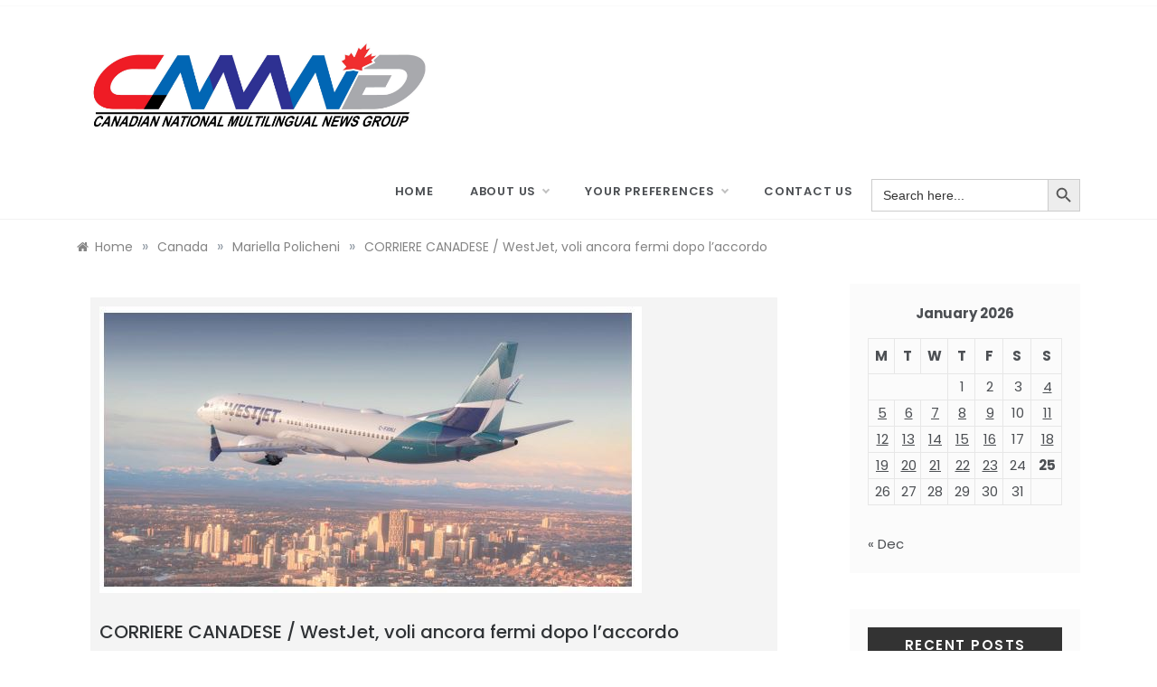

--- FILE ---
content_type: text/html; charset=UTF-8
request_url: https://www.cnmng.ca/corriere-canadese-westjet-voli-ancora-fermi-dopo-laccordo/language/italian/polichenim/35892/
body_size: 15775
content:
<!doctype html>
<html dir="ltr" lang="en-CA" prefix="og: https://ogp.me/ns#">
<head>
	<meta charset="UTF-8">
	<meta name="viewport" content="width=device-width, initial-scale=1">
	<link rel="profile" href="https://gmpg.org/xfn/11">
	<title>CORRIERE CANADESE / WestJet, voli ancora fermi dopo l’accordo | Canadian National Multilingual Newsgroup</title>

		<!-- All in One SEO 4.9.3 - aioseo.com -->
	<meta name="description" content="TORONTO – Lo sciopero è stato scongiurato ma i voli di WestJet Airlines non sono ancora ripresi regolarmente. La compagnia aerea ha affermato che “la ripresa completa delle operazioni richiederà tempo e saranno necessarie ulteriori cancellazioni nei prossimi giorni”... Read More in Corriere Canadese &gt;&gt;&gt; " />
	<meta name="robots" content="max-image-preview:large" />
	<meta name="author" content="Mariella Policheni"/>
	<link rel="canonical" href="https://www.cnmng.ca/corriere-canadese-westjet-voli-ancora-fermi-dopo-laccordo/language/italian/polichenim/35892/" />
	<meta name="generator" content="All in One SEO (AIOSEO) 4.9.3" />

		<!-- Global site tag (gtag.js) - Google Analytics -->
<script async src="https://www.googletagmanager.com/gtag/js?id=G-QKDW2G4KE8"></script>
<script>
  window.dataLayer = window.dataLayer || [];
  function gtag(){dataLayer.push(arguments);}
  gtag('js', new Date());

  gtag('config', 'G-QKDW2G4KE8');
</script>
		<meta property="og:locale" content="en_US" />
		<meta property="og:site_name" content="Canadian National Multilingual Newsgroup | Welcome to the Canadian National Multilingual News Group (CNMNG). This is a project made possible through funding by Canadian Heritage. CNMNG aims to gather news researched and written by a corps of Canadian-based journalists/writers from the country’s multilingual community groups. The overall goal is to inform, analyze and critique the issues of the day in a professional manner and to provide that to publishers and editors active in the ethnocultural-multilingual press and media whose experience provides them with a perspective that is sensitive to news relevant to their own language group." />
		<meta property="og:type" content="article" />
		<meta property="og:title" content="CORRIERE CANADESE / WestJet, voli ancora fermi dopo l’accordo | Canadian National Multilingual Newsgroup" />
		<meta property="og:description" content="TORONTO – Lo sciopero è stato scongiurato ma i voli di WestJet Airlines non sono ancora ripresi regolarmente. La compagnia aerea ha affermato che “la ripresa completa delle operazioni richiederà tempo e saranno necessarie ulteriori cancellazioni nei prossimi giorni”... Read More in Corriere Canadese &gt;&gt;&gt; " />
		<meta property="og:url" content="https://www.cnmng.ca/corriere-canadese-westjet-voli-ancora-fermi-dopo-laccordo/language/italian/polichenim/35892/" />
		<meta property="fb:app_id" content="245880863838857" />
		<meta property="fb:admins" content="101719645307153" />
		<meta property="og:image" content="https://www.cnmng.ca/wp-content/uploads/2024/07/west.jpg" />
		<meta property="og:image:secure_url" content="https://www.cnmng.ca/wp-content/uploads/2024/07/west.jpg" />
		<meta property="og:image:width" content="600" />
		<meta property="og:image:height" content="317" />
		<meta property="article:tag" content="canada" />
		<meta property="article:tag" content="italian" />
		<meta property="article:tag" content="news updates" />
		<meta property="article:published_time" content="2024-07-03T12:52:51+00:00" />
		<meta property="article:modified_time" content="2024-07-03T12:52:51+00:00" />
		<meta property="article:publisher" content="https://facebook.com/CNMNG/" />
		<meta property="article:author" content="facebook.com/CNMNG" />
		<meta name="twitter:card" content="summary_large_image" />
		<meta name="twitter:site" content="@CNewsgroup" />
		<meta name="twitter:title" content="CORRIERE CANADESE / WestJet, voli ancora fermi dopo l’accordo | Canadian National Multilingual Newsgroup" />
		<meta name="twitter:description" content="TORONTO – Lo sciopero è stato scongiurato ma i voli di WestJet Airlines non sono ancora ripresi regolarmente. La compagnia aerea ha affermato che “la ripresa completa delle operazioni richiederà tempo e saranno necessarie ulteriori cancellazioni nei prossimi giorni”... Read More in Corriere Canadese &gt;&gt;&gt; " />
		<meta name="twitter:creator" content="@CNewsgroup" />
		<meta name="twitter:image" content="https://www.cnmng.ca/wp-content/uploads/2024/07/west.jpg" />
		<meta name="twitter:label1" content="Written by" />
		<meta name="twitter:data1" content="Mariella Policheni" />
		<script type="application/ld+json" class="aioseo-schema">
			{"@context":"https:\/\/schema.org","@graph":[{"@type":"BreadcrumbList","@id":"https:\/\/www.cnmng.ca\/corriere-canadese-westjet-voli-ancora-fermi-dopo-laccordo\/language\/italian\/polichenim\/35892\/#breadcrumblist","itemListElement":[{"@type":"ListItem","@id":"https:\/\/www.cnmng.ca#listItem","position":1,"name":"Home","item":"https:\/\/www.cnmng.ca","nextItem":{"@type":"ListItem","@id":"https:\/\/www.cnmng.ca\/category\/language\/#listItem","name":"Language"}},{"@type":"ListItem","@id":"https:\/\/www.cnmng.ca\/category\/language\/#listItem","position":2,"name":"Language","item":"https:\/\/www.cnmng.ca\/category\/language\/","nextItem":{"@type":"ListItem","@id":"https:\/\/www.cnmng.ca\/category\/language\/italian\/#listItem","name":"Italian"},"previousItem":{"@type":"ListItem","@id":"https:\/\/www.cnmng.ca#listItem","name":"Home"}},{"@type":"ListItem","@id":"https:\/\/www.cnmng.ca\/category\/language\/italian\/#listItem","position":3,"name":"Italian","item":"https:\/\/www.cnmng.ca\/category\/language\/italian\/","nextItem":{"@type":"ListItem","@id":"https:\/\/www.cnmng.ca\/corriere-canadese-westjet-voli-ancora-fermi-dopo-laccordo\/language\/italian\/polichenim\/35892\/#listItem","name":"CORRIERE CANADESE \/ WestJet, voli ancora fermi dopo l\u2019accordo"},"previousItem":{"@type":"ListItem","@id":"https:\/\/www.cnmng.ca\/category\/language\/#listItem","name":"Language"}},{"@type":"ListItem","@id":"https:\/\/www.cnmng.ca\/corriere-canadese-westjet-voli-ancora-fermi-dopo-laccordo\/language\/italian\/polichenim\/35892\/#listItem","position":4,"name":"CORRIERE CANADESE \/ WestJet, voli ancora fermi dopo l\u2019accordo","previousItem":{"@type":"ListItem","@id":"https:\/\/www.cnmng.ca\/category\/language\/italian\/#listItem","name":"Italian"}}]},{"@type":"NewsArticle","@id":"https:\/\/www.cnmng.ca\/corriere-canadese-westjet-voli-ancora-fermi-dopo-laccordo\/language\/italian\/polichenim\/35892\/#newsarticle","name":"CORRIERE CANADESE \/ WestJet, voli ancora fermi dopo l\u2019accordo | Canadian National Multilingual Newsgroup","headline":"CORRIERE CANADESE \/ WestJet, voli ancora fermi dopo l\u2019accordo","author":{"@id":"https:\/\/www.cnmng.ca\/author\/polichenim\/#author"},"publisher":{"@id":"https:\/\/www.cnmng.ca\/#organization"},"image":{"@type":"ImageObject","url":"https:\/\/www.cnmng.ca\/wp-content\/uploads\/2024\/07\/west.jpg","width":600,"height":317},"datePublished":"2024-07-03T08:52:51-04:00","dateModified":"2024-07-03T08:52:51-04:00","inLanguage":"en-CA","mainEntityOfPage":{"@id":"https:\/\/www.cnmng.ca\/corriere-canadese-westjet-voli-ancora-fermi-dopo-laccordo\/language\/italian\/polichenim\/35892\/#webpage"},"isPartOf":{"@id":"https:\/\/www.cnmng.ca\/corriere-canadese-westjet-voli-ancora-fermi-dopo-laccordo\/language\/italian\/polichenim\/35892\/#webpage"},"articleSection":"Canada, Italian, News Updates","dateline":"Published on July 3, 2024."},{"@type":"Organization","@id":"https:\/\/www.cnmng.ca\/#organization","name":"Canadian National Multilingual Newsgroup","description":"Welcome to the Canadian National Multilingual News Group (CNMNG). This is a project made possible through funding by Canadian Heritage. CNMNG aims to gather news researched and written by a corps of Canadian-based journalists\/writers from the country\u2019s multilingual community groups. The overall goal is to inform, analyze and critique the issues of the day in a professional manner and to provide that to publishers and editors active in the ethnocultural-multilingual press and media whose experience provides them with a perspective that is sensitive to news relevant to their own language group.","url":"https:\/\/www.cnmng.ca\/","telephone":"+14167955663","logo":{"@type":"ImageObject","url":"https:\/\/www.cnmng.ca\/wp-content\/uploads\/2021\/03\/CNMNG-Logo-Design-1.jpg","@id":"https:\/\/www.cnmng.ca\/corriere-canadese-westjet-voli-ancora-fermi-dopo-laccordo\/language\/italian\/polichenim\/35892\/#organizationLogo","width":2040,"height":600},"image":{"@id":"https:\/\/www.cnmng.ca\/corriere-canadese-westjet-voli-ancora-fermi-dopo-laccordo\/language\/italian\/polichenim\/35892\/#organizationLogo"},"sameAs":["https:\/\/facebook.com\/CNMNG\/","https:\/\/twitter.com\/CNewsgroup"]},{"@type":"Person","@id":"https:\/\/www.cnmng.ca\/author\/polichenim\/#author","url":"https:\/\/www.cnmng.ca\/author\/polichenim\/","name":"Mariella Policheni"},{"@type":"WebPage","@id":"https:\/\/www.cnmng.ca\/corriere-canadese-westjet-voli-ancora-fermi-dopo-laccordo\/language\/italian\/polichenim\/35892\/#webpage","url":"https:\/\/www.cnmng.ca\/corriere-canadese-westjet-voli-ancora-fermi-dopo-laccordo\/language\/italian\/polichenim\/35892\/","name":"CORRIERE CANADESE \/ WestJet, voli ancora fermi dopo l\u2019accordo | Canadian National Multilingual Newsgroup","description":"TORONTO \u2013 Lo sciopero \u00e8 stato scongiurato ma i voli di WestJet Airlines non sono ancora ripresi regolarmente. La compagnia aerea ha affermato che \u201cla ripresa completa delle operazioni richieder\u00e0 tempo e saranno necessarie ulteriori cancellazioni nei prossimi giorni\u201d... Read More in Corriere Canadese >>>","inLanguage":"en-CA","isPartOf":{"@id":"https:\/\/www.cnmng.ca\/#website"},"breadcrumb":{"@id":"https:\/\/www.cnmng.ca\/corriere-canadese-westjet-voli-ancora-fermi-dopo-laccordo\/language\/italian\/polichenim\/35892\/#breadcrumblist"},"author":{"@id":"https:\/\/www.cnmng.ca\/author\/polichenim\/#author"},"creator":{"@id":"https:\/\/www.cnmng.ca\/author\/polichenim\/#author"},"image":{"@type":"ImageObject","url":"https:\/\/www.cnmng.ca\/wp-content\/uploads\/2024\/07\/west.jpg","@id":"https:\/\/www.cnmng.ca\/corriere-canadese-westjet-voli-ancora-fermi-dopo-laccordo\/language\/italian\/polichenim\/35892\/#mainImage","width":600,"height":317},"primaryImageOfPage":{"@id":"https:\/\/www.cnmng.ca\/corriere-canadese-westjet-voli-ancora-fermi-dopo-laccordo\/language\/italian\/polichenim\/35892\/#mainImage"},"datePublished":"2024-07-03T08:52:51-04:00","dateModified":"2024-07-03T08:52:51-04:00"},{"@type":"WebSite","@id":"https:\/\/www.cnmng.ca\/#website","url":"https:\/\/www.cnmng.ca\/","name":"Canadian National Multilingual Newsgroup","description":"Welcome to the Canadian National Multilingual News Group (CNMNG). This is a project made possible through funding by Canadian Heritage. CNMNG aims to gather news researched and written by a corps of Canadian-based journalists\/writers from the country\u2019s multilingual community groups. The overall goal is to inform, analyze and critique the issues of the day in a professional manner and to provide that to publishers and editors active in the ethnocultural-multilingual press and media whose experience provides them with a perspective that is sensitive to news relevant to their own language group.","inLanguage":"en-CA","publisher":{"@id":"https:\/\/www.cnmng.ca\/#organization"}}]}
		</script>
		<!-- All in One SEO -->

<link rel='dns-prefetch' href='//fonts.googleapis.com' />
<link rel="alternate" type="application/rss+xml" title="Canadian National Multilingual Newsgroup &raquo; Feed" href="https://www.cnmng.ca/feed/" />
<link rel="alternate" type="application/rss+xml" title="Canadian National Multilingual Newsgroup &raquo; Comments Feed" href="https://www.cnmng.ca/comments/feed/" />
<link rel="alternate" title="oEmbed (JSON)" type="application/json+oembed" href="https://www.cnmng.ca/wp-json/oembed/1.0/embed?url=https%3A%2F%2Fwww.cnmng.ca%2Fcorriere-canadese-westjet-voli-ancora-fermi-dopo-laccordo%2Flanguage%2Fitalian%2Fpolichenim%2F35892%2F" />
<link rel="alternate" title="oEmbed (XML)" type="text/xml+oembed" href="https://www.cnmng.ca/wp-json/oembed/1.0/embed?url=https%3A%2F%2Fwww.cnmng.ca%2Fcorriere-canadese-westjet-voli-ancora-fermi-dopo-laccordo%2Flanguage%2Fitalian%2Fpolichenim%2F35892%2F&#038;format=xml" />
<style id='wp-img-auto-sizes-contain-inline-css' type='text/css'>
img:is([sizes=auto i],[sizes^="auto," i]){contain-intrinsic-size:3000px 1500px}
/*# sourceURL=wp-img-auto-sizes-contain-inline-css */
</style>
<style id='wp-emoji-styles-inline-css' type='text/css'>

	img.wp-smiley, img.emoji {
		display: inline !important;
		border: none !important;
		box-shadow: none !important;
		height: 1em !important;
		width: 1em !important;
		margin: 0 0.07em !important;
		vertical-align: -0.1em !important;
		background: none !important;
		padding: 0 !important;
	}
/*# sourceURL=wp-emoji-styles-inline-css */
</style>
<style id='wp-block-library-inline-css' type='text/css'>
:root{--wp-block-synced-color:#7a00df;--wp-block-synced-color--rgb:122,0,223;--wp-bound-block-color:var(--wp-block-synced-color);--wp-editor-canvas-background:#ddd;--wp-admin-theme-color:#007cba;--wp-admin-theme-color--rgb:0,124,186;--wp-admin-theme-color-darker-10:#006ba1;--wp-admin-theme-color-darker-10--rgb:0,107,160.5;--wp-admin-theme-color-darker-20:#005a87;--wp-admin-theme-color-darker-20--rgb:0,90,135;--wp-admin-border-width-focus:2px}@media (min-resolution:192dpi){:root{--wp-admin-border-width-focus:1.5px}}.wp-element-button{cursor:pointer}:root .has-very-light-gray-background-color{background-color:#eee}:root .has-very-dark-gray-background-color{background-color:#313131}:root .has-very-light-gray-color{color:#eee}:root .has-very-dark-gray-color{color:#313131}:root .has-vivid-green-cyan-to-vivid-cyan-blue-gradient-background{background:linear-gradient(135deg,#00d084,#0693e3)}:root .has-purple-crush-gradient-background{background:linear-gradient(135deg,#34e2e4,#4721fb 50%,#ab1dfe)}:root .has-hazy-dawn-gradient-background{background:linear-gradient(135deg,#faaca8,#dad0ec)}:root .has-subdued-olive-gradient-background{background:linear-gradient(135deg,#fafae1,#67a671)}:root .has-atomic-cream-gradient-background{background:linear-gradient(135deg,#fdd79a,#004a59)}:root .has-nightshade-gradient-background{background:linear-gradient(135deg,#330968,#31cdcf)}:root .has-midnight-gradient-background{background:linear-gradient(135deg,#020381,#2874fc)}:root{--wp--preset--font-size--normal:16px;--wp--preset--font-size--huge:42px}.has-regular-font-size{font-size:1em}.has-larger-font-size{font-size:2.625em}.has-normal-font-size{font-size:var(--wp--preset--font-size--normal)}.has-huge-font-size{font-size:var(--wp--preset--font-size--huge)}.has-text-align-center{text-align:center}.has-text-align-left{text-align:left}.has-text-align-right{text-align:right}.has-fit-text{white-space:nowrap!important}#end-resizable-editor-section{display:none}.aligncenter{clear:both}.items-justified-left{justify-content:flex-start}.items-justified-center{justify-content:center}.items-justified-right{justify-content:flex-end}.items-justified-space-between{justify-content:space-between}.screen-reader-text{border:0;clip-path:inset(50%);height:1px;margin:-1px;overflow:hidden;padding:0;position:absolute;width:1px;word-wrap:normal!important}.screen-reader-text:focus{background-color:#ddd;clip-path:none;color:#444;display:block;font-size:1em;height:auto;left:5px;line-height:normal;padding:15px 23px 14px;text-decoration:none;top:5px;width:auto;z-index:100000}html :where(.has-border-color){border-style:solid}html :where([style*=border-top-color]){border-top-style:solid}html :where([style*=border-right-color]){border-right-style:solid}html :where([style*=border-bottom-color]){border-bottom-style:solid}html :where([style*=border-left-color]){border-left-style:solid}html :where([style*=border-width]){border-style:solid}html :where([style*=border-top-width]){border-top-style:solid}html :where([style*=border-right-width]){border-right-style:solid}html :where([style*=border-bottom-width]){border-bottom-style:solid}html :where([style*=border-left-width]){border-left-style:solid}html :where(img[class*=wp-image-]){height:auto;max-width:100%}:where(figure){margin:0 0 1em}html :where(.is-position-sticky){--wp-admin--admin-bar--position-offset:var(--wp-admin--admin-bar--height,0px)}@media screen and (max-width:600px){html :where(.is-position-sticky){--wp-admin--admin-bar--position-offset:0px}}

/*# sourceURL=wp-block-library-inline-css */
</style><style id='global-styles-inline-css' type='text/css'>
:root{--wp--preset--aspect-ratio--square: 1;--wp--preset--aspect-ratio--4-3: 4/3;--wp--preset--aspect-ratio--3-4: 3/4;--wp--preset--aspect-ratio--3-2: 3/2;--wp--preset--aspect-ratio--2-3: 2/3;--wp--preset--aspect-ratio--16-9: 16/9;--wp--preset--aspect-ratio--9-16: 9/16;--wp--preset--color--black: #000000;--wp--preset--color--cyan-bluish-gray: #abb8c3;--wp--preset--color--white: #ffffff;--wp--preset--color--pale-pink: #f78da7;--wp--preset--color--vivid-red: #cf2e2e;--wp--preset--color--luminous-vivid-orange: #ff6900;--wp--preset--color--luminous-vivid-amber: #fcb900;--wp--preset--color--light-green-cyan: #7bdcb5;--wp--preset--color--vivid-green-cyan: #00d084;--wp--preset--color--pale-cyan-blue: #8ed1fc;--wp--preset--color--vivid-cyan-blue: #0693e3;--wp--preset--color--vivid-purple: #9b51e0;--wp--preset--gradient--vivid-cyan-blue-to-vivid-purple: linear-gradient(135deg,rgb(6,147,227) 0%,rgb(155,81,224) 100%);--wp--preset--gradient--light-green-cyan-to-vivid-green-cyan: linear-gradient(135deg,rgb(122,220,180) 0%,rgb(0,208,130) 100%);--wp--preset--gradient--luminous-vivid-amber-to-luminous-vivid-orange: linear-gradient(135deg,rgb(252,185,0) 0%,rgb(255,105,0) 100%);--wp--preset--gradient--luminous-vivid-orange-to-vivid-red: linear-gradient(135deg,rgb(255,105,0) 0%,rgb(207,46,46) 100%);--wp--preset--gradient--very-light-gray-to-cyan-bluish-gray: linear-gradient(135deg,rgb(238,238,238) 0%,rgb(169,184,195) 100%);--wp--preset--gradient--cool-to-warm-spectrum: linear-gradient(135deg,rgb(74,234,220) 0%,rgb(151,120,209) 20%,rgb(207,42,186) 40%,rgb(238,44,130) 60%,rgb(251,105,98) 80%,rgb(254,248,76) 100%);--wp--preset--gradient--blush-light-purple: linear-gradient(135deg,rgb(255,206,236) 0%,rgb(152,150,240) 100%);--wp--preset--gradient--blush-bordeaux: linear-gradient(135deg,rgb(254,205,165) 0%,rgb(254,45,45) 50%,rgb(107,0,62) 100%);--wp--preset--gradient--luminous-dusk: linear-gradient(135deg,rgb(255,203,112) 0%,rgb(199,81,192) 50%,rgb(65,88,208) 100%);--wp--preset--gradient--pale-ocean: linear-gradient(135deg,rgb(255,245,203) 0%,rgb(182,227,212) 50%,rgb(51,167,181) 100%);--wp--preset--gradient--electric-grass: linear-gradient(135deg,rgb(202,248,128) 0%,rgb(113,206,126) 100%);--wp--preset--gradient--midnight: linear-gradient(135deg,rgb(2,3,129) 0%,rgb(40,116,252) 100%);--wp--preset--font-size--small: 16px;--wp--preset--font-size--medium: 25px;--wp--preset--font-size--large: 31px;--wp--preset--font-size--x-large: 42px;--wp--preset--font-size--larger: 39px;--wp--preset--spacing--20: 0.44rem;--wp--preset--spacing--30: 0.67rem;--wp--preset--spacing--40: 1rem;--wp--preset--spacing--50: 1.5rem;--wp--preset--spacing--60: 2.25rem;--wp--preset--spacing--70: 3.38rem;--wp--preset--spacing--80: 5.06rem;--wp--preset--shadow--natural: 6px 6px 9px rgba(0, 0, 0, 0.2);--wp--preset--shadow--deep: 12px 12px 50px rgba(0, 0, 0, 0.4);--wp--preset--shadow--sharp: 6px 6px 0px rgba(0, 0, 0, 0.2);--wp--preset--shadow--outlined: 6px 6px 0px -3px rgb(255, 255, 255), 6px 6px rgb(0, 0, 0);--wp--preset--shadow--crisp: 6px 6px 0px rgb(0, 0, 0);}:where(.is-layout-flex){gap: 0.5em;}:where(.is-layout-grid){gap: 0.5em;}body .is-layout-flex{display: flex;}.is-layout-flex{flex-wrap: wrap;align-items: center;}.is-layout-flex > :is(*, div){margin: 0;}body .is-layout-grid{display: grid;}.is-layout-grid > :is(*, div){margin: 0;}:where(.wp-block-columns.is-layout-flex){gap: 2em;}:where(.wp-block-columns.is-layout-grid){gap: 2em;}:where(.wp-block-post-template.is-layout-flex){gap: 1.25em;}:where(.wp-block-post-template.is-layout-grid){gap: 1.25em;}.has-black-color{color: var(--wp--preset--color--black) !important;}.has-cyan-bluish-gray-color{color: var(--wp--preset--color--cyan-bluish-gray) !important;}.has-white-color{color: var(--wp--preset--color--white) !important;}.has-pale-pink-color{color: var(--wp--preset--color--pale-pink) !important;}.has-vivid-red-color{color: var(--wp--preset--color--vivid-red) !important;}.has-luminous-vivid-orange-color{color: var(--wp--preset--color--luminous-vivid-orange) !important;}.has-luminous-vivid-amber-color{color: var(--wp--preset--color--luminous-vivid-amber) !important;}.has-light-green-cyan-color{color: var(--wp--preset--color--light-green-cyan) !important;}.has-vivid-green-cyan-color{color: var(--wp--preset--color--vivid-green-cyan) !important;}.has-pale-cyan-blue-color{color: var(--wp--preset--color--pale-cyan-blue) !important;}.has-vivid-cyan-blue-color{color: var(--wp--preset--color--vivid-cyan-blue) !important;}.has-vivid-purple-color{color: var(--wp--preset--color--vivid-purple) !important;}.has-black-background-color{background-color: var(--wp--preset--color--black) !important;}.has-cyan-bluish-gray-background-color{background-color: var(--wp--preset--color--cyan-bluish-gray) !important;}.has-white-background-color{background-color: var(--wp--preset--color--white) !important;}.has-pale-pink-background-color{background-color: var(--wp--preset--color--pale-pink) !important;}.has-vivid-red-background-color{background-color: var(--wp--preset--color--vivid-red) !important;}.has-luminous-vivid-orange-background-color{background-color: var(--wp--preset--color--luminous-vivid-orange) !important;}.has-luminous-vivid-amber-background-color{background-color: var(--wp--preset--color--luminous-vivid-amber) !important;}.has-light-green-cyan-background-color{background-color: var(--wp--preset--color--light-green-cyan) !important;}.has-vivid-green-cyan-background-color{background-color: var(--wp--preset--color--vivid-green-cyan) !important;}.has-pale-cyan-blue-background-color{background-color: var(--wp--preset--color--pale-cyan-blue) !important;}.has-vivid-cyan-blue-background-color{background-color: var(--wp--preset--color--vivid-cyan-blue) !important;}.has-vivid-purple-background-color{background-color: var(--wp--preset--color--vivid-purple) !important;}.has-black-border-color{border-color: var(--wp--preset--color--black) !important;}.has-cyan-bluish-gray-border-color{border-color: var(--wp--preset--color--cyan-bluish-gray) !important;}.has-white-border-color{border-color: var(--wp--preset--color--white) !important;}.has-pale-pink-border-color{border-color: var(--wp--preset--color--pale-pink) !important;}.has-vivid-red-border-color{border-color: var(--wp--preset--color--vivid-red) !important;}.has-luminous-vivid-orange-border-color{border-color: var(--wp--preset--color--luminous-vivid-orange) !important;}.has-luminous-vivid-amber-border-color{border-color: var(--wp--preset--color--luminous-vivid-amber) !important;}.has-light-green-cyan-border-color{border-color: var(--wp--preset--color--light-green-cyan) !important;}.has-vivid-green-cyan-border-color{border-color: var(--wp--preset--color--vivid-green-cyan) !important;}.has-pale-cyan-blue-border-color{border-color: var(--wp--preset--color--pale-cyan-blue) !important;}.has-vivid-cyan-blue-border-color{border-color: var(--wp--preset--color--vivid-cyan-blue) !important;}.has-vivid-purple-border-color{border-color: var(--wp--preset--color--vivid-purple) !important;}.has-vivid-cyan-blue-to-vivid-purple-gradient-background{background: var(--wp--preset--gradient--vivid-cyan-blue-to-vivid-purple) !important;}.has-light-green-cyan-to-vivid-green-cyan-gradient-background{background: var(--wp--preset--gradient--light-green-cyan-to-vivid-green-cyan) !important;}.has-luminous-vivid-amber-to-luminous-vivid-orange-gradient-background{background: var(--wp--preset--gradient--luminous-vivid-amber-to-luminous-vivid-orange) !important;}.has-luminous-vivid-orange-to-vivid-red-gradient-background{background: var(--wp--preset--gradient--luminous-vivid-orange-to-vivid-red) !important;}.has-very-light-gray-to-cyan-bluish-gray-gradient-background{background: var(--wp--preset--gradient--very-light-gray-to-cyan-bluish-gray) !important;}.has-cool-to-warm-spectrum-gradient-background{background: var(--wp--preset--gradient--cool-to-warm-spectrum) !important;}.has-blush-light-purple-gradient-background{background: var(--wp--preset--gradient--blush-light-purple) !important;}.has-blush-bordeaux-gradient-background{background: var(--wp--preset--gradient--blush-bordeaux) !important;}.has-luminous-dusk-gradient-background{background: var(--wp--preset--gradient--luminous-dusk) !important;}.has-pale-ocean-gradient-background{background: var(--wp--preset--gradient--pale-ocean) !important;}.has-electric-grass-gradient-background{background: var(--wp--preset--gradient--electric-grass) !important;}.has-midnight-gradient-background{background: var(--wp--preset--gradient--midnight) !important;}.has-small-font-size{font-size: var(--wp--preset--font-size--small) !important;}.has-medium-font-size{font-size: var(--wp--preset--font-size--medium) !important;}.has-large-font-size{font-size: var(--wp--preset--font-size--large) !important;}.has-x-large-font-size{font-size: var(--wp--preset--font-size--x-large) !important;}
/*# sourceURL=global-styles-inline-css */
</style>

<style id='classic-theme-styles-inline-css' type='text/css'>
/*! This file is auto-generated */
.wp-block-button__link{color:#fff;background-color:#32373c;border-radius:9999px;box-shadow:none;text-decoration:none;padding:calc(.667em + 2px) calc(1.333em + 2px);font-size:1.125em}.wp-block-file__button{background:#32373c;color:#fff;text-decoration:none}
/*# sourceURL=/wp-includes/css/classic-themes.min.css */
</style>
<link rel='stylesheet' id='default-icon-styles-css' href='https://www.cnmng.ca/wp-content/plugins/svg-vector-icon-plugin/public/../admin/css/wordpress-svg-icon-plugin-style.min.css?ver=6.9' type='text/css' media='all' />
<link rel='stylesheet' id='ivory-search-styles-css' href='https://www.cnmng.ca/wp-content/plugins/add-search-to-menu/public/css/ivory-search.min.css?ver=5.5.14' type='text/css' media='all' />
<link rel='stylesheet' id='Poppins:ital,wght@0,300;0,400;0,500;0,600;0,700;1,400&amp;-css' href='//fonts.googleapis.com/css?family=Poppins%3Aital%2Cwght%400%2C300%3B0%2C400%3B0%2C500%3B0%2C600%3B0%2C700%3B1%2C400&#038;&#038;ver=6.9' type='text/css' media='all' />
<link rel='stylesheet' id='urbane-sign-css' href='//fonts.googleapis.com/css?family=Monsieur+La+Doulaise&#038;display=swap' type='text/css' media='all' />
<link rel='stylesheet' id='font-awesome-css' href='https://www.cnmng.ca/wp-content/themes/urbane-plus/css/font-awesome.min.css?ver=4.5.0' type='text/css' media='all' />
<link rel='stylesheet' id='grid-css-css' href='https://www.cnmng.ca/wp-content/themes/urbane-plus/css/grid.min.css?ver=4.5.0' type='text/css' media='all' />
<link rel='stylesheet' id='slick-css' href='https://www.cnmng.ca/wp-content/themes/urbane-plus/assets/css/slick.css?ver=4.5.0' type='text/css' media='all' />
<link rel='stylesheet' id='urbane-style-css' href='https://www.cnmng.ca/wp-content/themes/urbane-plus/style.css?ver=6.9' type='text/css' media='all' />
<style id='urbane-style-inline-css' type='text/css'>

            .main-header .logo{ 
                max-width : 100px; 
            }
            .header-image:before { 
                background-color : #000000; 
            }
            .header-image:before { 
                opacity : 0.1; 
            }
            .header-1 .header-image .head_one { 
                min-height : 50px; 
            }
            .top-bar-area{ 
                background:#ffffff; 
            }
            .top-menu > ul > li > a,
            .social-links ul li a:before{ 
                color:#4c4f53; 
            }
            .header-default .main-header,
            .header-1 .menu-area{ 
                background :#ffffff; 
            }
            .main-menu ul li > a{ 
                color:#4c4f53; 
            }
            .modern-slider .caption h2 a,
            .modern-slider .caption .s-cat,
            .modern-slider .caption span, 
            .modern-slider .caption span a,
            .modern-slider p,
            .main-slider .caption .s-cat,
            .main-slider .caption span, 
            .main-slider .caption span a,
            .main-slider .caption h2 a,
            .main-slider p{ 
                color :#ffffff; 
            }
            { 
                background :#ffffff; 
            }
            .post-wrap{ 
                background-color :#f4f4f4; 
            }
            .widget{ 
               background-color :#edf2ea; 
            }
            .post-excerpt, 
            .content{ 
                color : #4c4f53; 
            }h1, h2, h3, h4, h5, h6, 
            .post-title,
            .post-title a{ 
                color :#2f3235; 
            }
            .footer-wrap{ 
                background-color :#ffffff; 
            }
            .site-footer,
            .site-footer a,
            .footer-menu li a,
            .footer-wrap .widget a, 
            .footer-wrap .widget,
            .footer-wrap .widget-title{ 
                color :#4c4f53; 
            }
            #toTop,
            #toTop:hover,
            a.effect:before,
            .comment-form #submit,
            .show-more,
            .pagination .page-numbers.current,
            a.link-format,
            .tabs-nav li:before,
            .wpcf7-form-control.wpcf7-submit,
            .post-slider-section .s-cat,
            .meta_bottom .post-share a:hover,
            .sidebar-3 .widget-title:after, a.more-link.clean{ 
                background-color: #ec407a; 
                border-color: #ec407a;
            }
            .main-slider .caption span a:hover,
            .content p a,
            .promo-two .post-category a:hover,
            .main-header a:hover, 
            .promo-three .post-category a,
            .post-cats > span i, 
            .post-cats > span a,
            .site-footer a,
            .main-header a:focus, 
            .main-header a:active,
            .top-menu > ul > li > a:hover,
            .main-menu ul li.current-menu-item > a, 
            .header-2 .main-menu > ul > li.current-menu-item > a,
            .main-menu ul li:hover > a,
            .pagination a.page-numbers:hover,
            .post-navigation .nav-links a:hover, 
            .post-navigation .nav-links a:focus,
            .tabs-nav li.tab-active a, 
            .tabs-nav li.tab-active,
            .tabs-nav li.tab-active a, 
            .tabs-nav li.tab-active,
            ul.trail-items li a:hover span,
            .author-socials a:hover,
            .post-date a:focus, 
            .post-date a:hover,
            .post-excerpt a:hover, 
            .post-excerpt a:focus, 
            .content a:hover, 
            .content a:focus,
            .post-footer > span a:hover, 
            .post-footer > span a:focus,
            .widget a:hover, 
            .widget a:focus,
            .footer-menu li a:hover, 
            .footer-menu li a:focus,
            .footer-social-links a:hover,
            .footer-social-links a:focus,
            .site-footer a:hover,
            .post-tags i, 
            .site-footer a:focus{ 
                color : #ec407a; 
            }
            #author:active, 
            #email:active, 
            #url:active, 
            #comment:active, 
            #author:focus, 
            #email:focus, 
            #url:focus, 
            #comment:focus,
            #author:hover, 
            #email:hover, 
            #url:hover, 
            #comment:hover{  
                border-color: #ec407a;
            }
            .widget a, p{ 
                font-family:Poppins; 
            }
            p{ 
                font-size: 14px; 
            }
            p{ 
                line-height:1.9; 
            }
            p{ 
                font-weight:300; 
            }
            h1{ 
                font-family:Poppins; 
            }
            h1{ 
                font-size:29px; 
            }
            h1{ 
                line-height: 34px; 
            }
            h1{ 
                font-weight:400; 
            }
            h2{ 
                font-family:Poppins; 
            }
            h2{ 
                font-size:24px; 
            }
            h2{ 
                line-height:39px; 
            }
            h2{ 
                font-weight:400; 
            }
            h3{ 
                font-family:Poppins; 
            }
            h3{ 
                font-size:23px; 
            }
            h3{ 
                line-height:27px; 
            }
            h3{ 
                font-weight: 400; 
            }
            h4, .sidebar-area .entry-title a { 
                font-family:Poppins; 
            }
            h4{ 
                font-size:20px; 
            }
            h4{ 
                line-height:24px; 
            }
            h4{ 
                font-weight: 400; 
            }
            h5{ 
                font-family:Poppins; 
            }
            h5{ 
                font-size: 17px; 
            }
            h5{ 
                line-height:20px; 
            }
            h5{ 
                font-weight:400; 
            }
            h6{ 
                font-family:Poppins; 
            }
            h6{ 
                font-size:15px; 
            }
            h6{ 
                line-height:18px; 
            }
            h6{ 
                font-weight:400; 
            }
            .main-menu > ul > li > a{ 
                font-family: Poppins; 
            }
            .main-menu > ul > li > a{ 
                font-size:13px; 
            }
            .main-menu > ul > li > a{ 
                line-height:60px; 
            }
            .main-menu > ul > li > a{ 
                font-weight:600; 
            }
/*# sourceURL=urbane-style-inline-css */
</style>
<link rel='stylesheet' id='recent-posts-widget-with-thumbnails-public-style-css' href='https://www.cnmng.ca/wp-content/plugins/recent-posts-widget-with-thumbnails/public.css?ver=7.1.1' type='text/css' media='all' />
<style id='wcw-inlinecss-inline-css' type='text/css'>
 .widget_wpcategorieswidget ul.children{display:none;} .widget_wp_categories_widget{background:#fff; position:relative;}.widget_wp_categories_widget h2,.widget_wpcategorieswidget h2{color:#4a5f6d;font-size:20px;font-weight:400;margin:0 0 25px;line-height:24px;text-transform:uppercase}.widget_wp_categories_widget ul li,.widget_wpcategorieswidget ul li{font-size: 16px; margin: 0px; border-bottom: 1px dashed #f0f0f0; position: relative; list-style-type: none; line-height: 35px;}.widget_wp_categories_widget ul li:last-child,.widget_wpcategorieswidget ul li:last-child{border:none;}.widget_wp_categories_widget ul li a,.widget_wpcategorieswidget ul li a{display:inline-block;color:#007acc;transition:all .5s ease;-webkit-transition:all .5s ease;-ms-transition:all .5s ease;-moz-transition:all .5s ease;text-decoration:none;}.widget_wp_categories_widget ul li a:hover,.widget_wp_categories_widget ul li.active-cat a,.widget_wp_categories_widget ul li.active-cat span.post-count,.widget_wpcategorieswidget ul li a:hover,.widget_wpcategorieswidget ul li.active-cat a,.widget_wpcategorieswidget ul li.active-cat span.post-count{color:#ee546c}.widget_wp_categories_widget ul li span.post-count,.widget_wpcategorieswidget ul li span.post-count{height: 30px; min-width: 35px; text-align: center; background: #fff; color: #605f5f; border-radius: 5px; box-shadow: inset 2px 1px 3px rgba(0, 122, 204,.1); top: 0px; float: right; margin-top: 2px;}li.cat-item.cat-have-child > span.post-count{float:inherit;}li.cat-item.cat-item-7.cat-have-child { background: #f8f9fa; }li.cat-item.cat-have-child > span.post-count:before { content: "("; }li.cat-item.cat-have-child > span.post-count:after { content: ")"; }.cat-have-child.open-m-menu ul.children li { border-top: 1px solid #d8d8d8;border-bottom:none;}li.cat-item.cat-have-child:after{ position: absolute; right: 8px; top: 8px; background-image: url([data-uri]); content: ""; width: 18px; height: 18px;transform: rotate(270deg);}ul.children li.cat-item.cat-have-child:after{content:"";background-image: none;}.cat-have-child ul.children {display: none; z-index: 9; width: auto; position: relative; margin: 0px; padding: 0px; margin-top: 0px; padding-top: 10px; padding-bottom: 10px; list-style: none; text-align: left; background:  #f8f9fa; padding-left: 5px;}.widget_wp_categories_widget ul li ul.children li,.widget_wpcategorieswidget ul li ul.children li { border-bottom: 1px solid #fff; padding-right: 5px; }.cat-have-child.open-m-menu ul.children{display:block;}li.cat-item.cat-have-child.open-m-menu:after{transform: rotate(0deg);}.widget_wp_categories_widget > li.product_cat,.widget_wpcategorieswidget > li.product_cat {list-style: none;}.widget_wp_categories_widget > ul,.widget_wpcategorieswidget > ul {padding: 0px;}.widget_wp_categories_widget > ul li ul ,.widget_wpcategorieswidget > ul li ul {padding-left: 15px;} .wcwpro-list{padding: 0 15px;}
/*# sourceURL=wcw-inlinecss-inline-css */
</style>
<link rel='stylesheet' id='srpw-style-css' href='https://www.cnmng.ca/wp-content/plugins/smart-recent-posts-widget/assets/css/srpw-frontend.css?ver=6.9' type='text/css' media='all' />
<link rel='stylesheet' id='sow-blog-grid-d3c0a5451038-css' href='https://www.cnmng.ca/wp-content/uploads/siteorigin-widgets/sow-blog-grid-d3c0a5451038.css?ver=6.9' type='text/css' media='all' />
<link rel='stylesheet' id='sow-blog-css' href='https://www.cnmng.ca/wp-content/plugins/so-widgets-bundle/widgets/blog/css/style.css?ver=1.70.4' type='text/css' media='all' />
<script type="text/javascript" src="https://www.cnmng.ca/wp-includes/js/jquery/jquery.min.js?ver=3.7.1" id="jquery-core-js"></script>
<script type="text/javascript" id="jquery-core-js-after">
/* <![CDATA[ */
jQuery(document).ready(function($){ jQuery('li.cat-item:has(ul.children)').addClass('cat-have-child'); jQuery('.cat-have-child').removeClass('open-m-menu');jQuery('li.cat-have-child > a').click(function(){window.location.href=jQuery(this).attr('href');return false;});jQuery('li.cat-have-child').click(function(){

		var li_parentdiv = jQuery(this).parent().parent().parent().attr('class');
			if(jQuery(this).hasClass('open-m-menu')){jQuery('.cat-have-child').removeClass('open-m-menu');}else{jQuery('.cat-have-child').removeClass('open-m-menu');jQuery(this).addClass('open-m-menu');}});});
//# sourceURL=jquery-core-js-after
/* ]]> */
</script>
<script type="text/javascript" src="https://www.cnmng.ca/wp-includes/js/jquery/jquery-migrate.min.js?ver=3.4.1" id="jquery-migrate-js"></script>
<script type="text/javascript" src="https://www.cnmng.ca/wp-content/themes/urbane-plus/assets/js/custom-masonry.js?ver=4.6.0" id="urbane-custom-masonry-js"></script>
<script type="text/javascript" src="https://www.cnmng.ca/wp-content/themes/urbane-plus/assets/js/slick.js?ver=4.6.0" id="slick-js"></script>
<script type="text/javascript" id="sow-blog-js-extra">
/* <![CDATA[ */
var soBlogWidget = {"scrollto":"1","scrollto_offset":"90"};
//# sourceURL=sow-blog-js-extra
/* ]]> */
</script>
<script type="text/javascript" src="https://www.cnmng.ca/wp-content/plugins/so-widgets-bundle/widgets/blog/js/blog.min.js?ver=1.70.4" id="sow-blog-js"></script>
<link rel="https://api.w.org/" href="https://www.cnmng.ca/wp-json/" /><link rel="alternate" title="JSON" type="application/json" href="https://www.cnmng.ca/wp-json/wp/v2/posts/35892" /><link rel="EditURI" type="application/rsd+xml" title="RSD" href="https://www.cnmng.ca/xmlrpc.php?rsd" />
<meta name="generator" content="WordPress 6.9" />
<link rel='shortlink' href='https://www.cnmng.ca/?p=35892' />
		<style type="text/css">
					.site-title,
			.site-description {
				position: absolute;
				clip: rect(1px, 1px, 1px, 1px);
			}
				</style>
				<style type="text/css" id="wp-custom-css">
			.single .meta_bottom {
    display: none;
}
.post-wrap {
background-color: #f4f4f4;
padding: 10px;
border-style:solid;
	border-color: white;
	border-width: 15px;
}

		</style>
		<link rel='stylesheet' id='ivory-ajax-search-styles-css' href='https://www.cnmng.ca/wp-content/plugins/add-search-to-menu/public/css/ivory-ajax-search.min.css?ver=5.5.14' type='text/css' media='all' />
</head>

<body class="wp-singular post-template-default single single-post postid-35892 single-format-standard wp-custom-logo wp-embed-responsive wp-theme-urbane-plus urbane-plus at-sticky-sidebar single-right-sidebar right-sidebar masonry-post default-full default-skin">
<div id="page" class="site">
	<a class="skip-link screen-reader-text" href="#content">Skip to content</a>

	<header class="header-2">
			<section class="top-bar-area">
			<div class="container">
				
							</div>
		</section>
            <section class="main-header " style="background-image:url(); background-size: cover; background-position: center; background-repeat: no-repeat;">
		<div  class="head_two">
			<div class="container">
				<div class="logo">
					<a href="https://www.cnmng.ca/" class="custom-logo-link" rel="home"><img width="1875" height="540" src="https://www.cnmng.ca/wp-content/uploads/2021/03/CNMNG-Logo-Design-2.jpg" class="custom-logo" alt="logo" decoding="async" fetchpriority="high" srcset="https://www.cnmng.ca/wp-content/uploads/2021/03/CNMNG-Logo-Design-2.jpg 1875w, https://www.cnmng.ca/wp-content/uploads/2021/03/CNMNG-Logo-Design-2-300x86.jpg 300w, https://www.cnmng.ca/wp-content/uploads/2021/03/CNMNG-Logo-Design-2-1024x295.jpg 1024w, https://www.cnmng.ca/wp-content/uploads/2021/03/CNMNG-Logo-Design-2-768x221.jpg 768w, https://www.cnmng.ca/wp-content/uploads/2021/03/CNMNG-Logo-Design-2-1536x442.jpg 1536w" sizes="(max-width: 1875px) 100vw, 1875px" /></a>					<h1 class="site-title"><a href="https://www.cnmng.ca/" rel="home">Canadian National Multilingual Newsgroup</a></h1>
										<p class="site-description">Welcome to the Canadian National Multilingual News Group (CNMNG). This is a project made possible through funding by Canadian Heritage. CNMNG aims to gather news researched and written by a corps of Canadian-based journalists/writers from the country’s multilingual community groups. The overall goal is to inform, analyze and critique the issues of the day in a professional manner and to provide that to publishers and editors active in the ethnocultural-multilingual press and media whose experience provides them with a perspective that is sensitive to news relevant to their own language group.</p>
									</div><!-- .site-logo -->
				<div class="menu-area">
		            										<div class="bar-menu">
						<span></span>
					</div>
					<nav id="site-navigation">
						<div class="main-menu menu-caret">
							<ul id="primary-menu" class=""><li id="menu-item-61" class="menu-item menu-item-type-custom menu-item-object-custom menu-item-61"><a href="https://cnmng.ca/">Home</a></li>
<li id="menu-item-464" class="menu-item menu-item-type-post_type menu-item-object-page menu-item-has-children menu-item-464"><a href="https://www.cnmng.ca/welcome-to-the-canadian-national-multilingual-news-group-cnmng/">About Us</a>
<ul class="sub-menu">
	<li id="menu-item-946" class="menu-item menu-item-type-post_type menu-item-object-page menu-item-privacy-policy menu-item-946"><a rel="privacy-policy" href="https://www.cnmng.ca/privacy-policy/">Privacy Policy</a></li>
</ul>
</li>
<li id="menu-item-51" class="menu-item menu-item-type-taxonomy menu-item-object-category current-post-ancestor menu-item-has-children menu-item-51"><a href="https://www.cnmng.ca/category/preferences/">Your Preferences</a>
<ul class="sub-menu">
	<li id="menu-item-52" class="menu-item menu-item-type-taxonomy menu-item-object-category menu-item-52"><a href="https://www.cnmng.ca/category/preferences/editorials/">Editorials</a></li>
	<li id="menu-item-96" class="menu-item menu-item-type-taxonomy menu-item-object-category menu-item-96"><a href="https://www.cnmng.ca/category/preferences/gastronomy/">Gastronomy</a></li>
	<li id="menu-item-88" class="menu-item menu-item-type-taxonomy menu-item-object-category menu-item-88"><a href="https://www.cnmng.ca/category/preferences/health-medicine/">Health &amp; Medicine</a></li>
	<li id="menu-item-214" class="menu-item menu-item-type-taxonomy menu-item-object-category menu-item-214"><a href="https://www.cnmng.ca/category/preferences/interviews/">Interviews</a></li>
	<li id="menu-item-284" class="menu-item menu-item-type-taxonomy menu-item-object-category menu-item-284"><a href="https://www.cnmng.ca/category/preferences/community/">Community</a></li>
	<li id="menu-item-54" class="menu-item menu-item-type-taxonomy menu-item-object-category current-post-ancestor current-menu-parent current-post-parent menu-item-54"><a href="https://www.cnmng.ca/category/preferences/updates/">News Updates</a></li>
	<li id="menu-item-91" class="menu-item menu-item-type-taxonomy menu-item-object-category menu-item-91"><a href="https://www.cnmng.ca/category/preferences/opinion/">Opinion</a></li>
	<li id="menu-item-50" class="menu-item menu-item-type-taxonomy menu-item-object-category menu-item-50"><a href="https://www.cnmng.ca/category/podcasts/">Podcasts &amp; Videos</a></li>
	<li id="menu-item-90" class="menu-item menu-item-type-taxonomy menu-item-object-category menu-item-90"><a href="https://www.cnmng.ca/category/preferences/politics/">Politics</a></li>
	<li id="menu-item-112" class="menu-item menu-item-type-taxonomy menu-item-object-category menu-item-112"><a href="https://www.cnmng.ca/category/preferences/showbiz/">Show Biz</a></li>
	<li id="menu-item-89" class="menu-item menu-item-type-taxonomy menu-item-object-category menu-item-89"><a href="https://www.cnmng.ca/category/preferences/sport/">Sport</a></li>
</ul>
</li>
<li id="menu-item-131" class="menu-item menu-item-type-post_type menu-item-object-page menu-item-131"><a href="https://www.cnmng.ca/contact-us/">Contact Us</a></li>
<li class=" astm-search-menu is-menu default menu-item"><form data-min-no-for-search=1 data-result-box-max-height=400 data-form-id=32804 class="is-search-form is-form-style is-form-style-3 is-form-id-32804 is-ajax-search" action="https://www.cnmng.ca/" method="get" role="search" ><label for="is-search-input-32804"><span class="is-screen-reader-text">Search for:</span><input  type="search" id="is-search-input-32804" name="s" value="" class="is-search-input" placeholder="Search here..." autocomplete=off /><span class="is-loader-image" style="display: none;background-image:url(https://www.cnmng.ca/wp-content/plugins/add-search-to-menu/public/images/spinner.gif);" ></span></label><button type="submit" class="is-search-submit"><span class="is-screen-reader-text">Search Button</span><span class="is-search-icon"><svg focusable="false" aria-label="Search" xmlns="http://www.w3.org/2000/svg" viewBox="0 0 24 24" width="24px"><path d="M15.5 14h-.79l-.28-.27C15.41 12.59 16 11.11 16 9.5 16 5.91 13.09 3 9.5 3S3 5.91 3 9.5 5.91 16 9.5 16c1.61 0 3.09-.59 4.23-1.57l.27.28v.79l5 4.99L20.49 19l-4.99-5zm-6 0C7.01 14 5 11.99 5 9.5S7.01 5 9.5 5 14 7.01 14 9.5 11.99 14 9.5 14z"></path></svg></span></button><input type="hidden" name="id" value="32804" /></form><div class="search-close"></div></li></ul>						</div>
					</nav><!-- #site-navigation -->	
				</div>
			</div>
		</div>
	</section>
</header>	     
    <section id="content" class="site-content posts-container">
	<div class="container">
		<div class="row">
			<div class="breadcrumbs-wrap">
				<div class='breadcrumbs'><span class='location'>You are Here : </span><div id='urbane-breadcrumbs'><div role="navigation" aria-label="Breadcrumbs" class="breadcrumb-trail breadcrumbs" itemprop="breadcrumb"><ul class="trail-items" itemscope itemtype="http://schema.org/BreadcrumbList"><meta name="numberOfItems" content="4" /><meta name="itemListOrder" content="Ascending" /><li itemprop="itemListElement" itemscope itemtype="http://schema.org/ListItem" class="trail-item trail-begin"><a href="https://www.cnmng.ca" rel="home"><span itemprop="name">Home</span></a><meta itemprop="position" content="1" /></li><span class="delim">»</span><li itemprop="itemListElement" itemscope itemtype="http://schema.org/ListItem" class="trail-item"><a href="https://www.cnmng.ca/category/economy-canada/"><span itemprop="name">Canada</span></a><meta itemprop="position" content="2" /></li><span class="delim">»</span><li itemprop="itemListElement" itemscope itemtype="http://schema.org/ListItem" class="trail-item"><a href="https://www.cnmng.ca/author/polichenim/"><span itemprop="name">Mariella Policheni</span></a><meta itemprop="position" content="3" /></li><span class="delim">»</span><li itemprop="itemListElement" itemscope itemtype="http://schema.org/ListItem" class="trail-item trail-end"><span itemprop="name">CORRIERE CANADESE / WestJet, voli ancora fermi dopo l’accordo</span><meta itemprop="position" content="4" /></li><span class="delim">»</span></ul></div></div></div> <!-- Breadcrumb hook -->
			</div>
			<aside id="left-sidebar" class="col-md-4 col-lg-3 col-xs-12 widget-area side-left sidebar-1">
	<div class="sidebar-area">
			</div>
</aside><!-- #secondary -->
			<div id="primary" class="col-md-8 col-lg-9 col-xs-12 content-area">
				<main id="main" class="site-main">
					<article id="post-35892" class="post-35892 post type-post status-publish format-standard has-post-thumbnail hentry category-economy-canada category-italian category-updates">
    <div class="post-wrap">
                    <div class="post-media">
                
            <div class="post-thumbnail">
                <img width="600" height="317" src="https://www.cnmng.ca/wp-content/uploads/2024/07/west.jpg" class="attachment-full size-full wp-post-image" alt="" decoding="async" srcset="https://www.cnmng.ca/wp-content/uploads/2024/07/west.jpg 600w, https://www.cnmng.ca/wp-content/uploads/2024/07/west-300x159.jpg 300w, https://www.cnmng.ca/wp-content/uploads/2024/07/west-150x79.jpg 150w" sizes="(max-width: 600px) 100vw, 600px" />            </div><!-- .post-thumbnail -->

                    </div>
                <div class="post-content">
            <div class="post-cats">
                            </div>
            <h1 class="post-title entry-title">CORRIERE CANADESE / WestJet, voli ancora fermi dopo l’accordo</h1>            <div class="post-date">
                                    <div class="entry-meta">
                        <i class="fa fa-user-o"></i><span class="post_by"> by <span class="author vcard"><a class="url fn n" href="https://www.cnmng.ca/author/polichenim/">Mariella Policheni</a></span></span>                        <i class="fa fa-calendar-o"></i><span class="posted-on"><a href="https://www.cnmng.ca/corriere-canadese-westjet-voli-ancora-fermi-dopo-laccordo/language/italian/polichenim/35892/" rel="bookmark"><time class="entry-date published updated" datetime="2024-07-03T08:52:51-04:00">July 3, 2024</time></a></span>                    </div><!-- .entry-meta -->
                            </div>

            <div class="content post-excerpt entry-content clearfix ">
                <p>TORONTO – Lo sciopero è stato scongiurato ma i voli di WestJet Airlines non sono ancora ripresi regolarmente. La compagnia aerea ha affermato che “la ripresa completa delle operazioni richiederà tempo e saranno necessarie ulteriori cancellazioni nei prossimi giorni”&#8230; <span class='maxbutton-1-container mb-container'><a class="maxbutton-1 maxbutton maxbutton-corriere-canadese" target="_blank" rel="noopener" href="https://www.corriere.ca/westjet-voli-ancora-fermi-dopo-laccordo/"><span class='mb-text'>Read More in Corriere Canadese &gt;&gt;&gt;</span></a></span> </p>
            </div><!-- .entry-content -->
            <footer class="post-footer entry-footer">
                <div class="meta_bottom">
                        <div class="post-tags">
                                            </div>
                                    </div>
            </footer><!-- .entry-footer -->
            
	<nav class="navigation post-navigation" aria-label="Posts">
		<h2 class="screen-reader-text">Post navigation</h2>
		<div class="nav-links"><div class="nav-previous"><a href="https://www.cnmng.ca/corriere-canadese-frecce-tricolori-segno-di-rispetto-e-di-amicizia/language/italian/volpej/35890/" rel="prev">CORRIERE CANADESE / Frecce Tricolori, segno di rispetto e di amicizia</a></div><div class="nav-next"><a href="https://www.cnmng.ca/corriere-canadese-i-tagli-di-ford-alla-burocrazia-fanno-risparmiare-milioni-agli-imprenditori-edili/language/italian/pelum/35895/" rel="next">CORRIERE CANADESE / I tagli di Ford alla burocrazia fanno risparmiare milioni agli imprenditori edili</a></div></div>
	</nav>        </div>
    </div>
</article><!-- #post-35892 -->			        </main><!-- #main -->
			    </div><!-- #primary -->
			    <aside id="secondary" class="col-md-4 col-lg-3 col-xs-12 widget-area side-right sidebar-1">
	<div class="sidebar-area">
		<section id="calendar-3" class="widget widget_calendar"><div id="calendar_wrap" class="calendar_wrap"><table id="wp-calendar" class="wp-calendar-table">
	<caption>January 2026</caption>
	<thead>
	<tr>
		<th scope="col" aria-label="Monday">M</th>
		<th scope="col" aria-label="Tuesday">T</th>
		<th scope="col" aria-label="Wednesday">W</th>
		<th scope="col" aria-label="Thursday">T</th>
		<th scope="col" aria-label="Friday">F</th>
		<th scope="col" aria-label="Saturday">S</th>
		<th scope="col" aria-label="Sunday">S</th>
	</tr>
	</thead>
	<tbody>
	<tr>
		<td colspan="3" class="pad">&nbsp;</td><td>1</td><td>2</td><td>3</td><td><a href="https://www.cnmng.ca/2026/01/04/" aria-label="Posts published on 4 January 2026">4</a></td>
	</tr>
	<tr>
		<td><a href="https://www.cnmng.ca/2026/01/05/" aria-label="Posts published on 5 January 2026">5</a></td><td><a href="https://www.cnmng.ca/2026/01/06/" aria-label="Posts published on 6 January 2026">6</a></td><td><a href="https://www.cnmng.ca/2026/01/07/" aria-label="Posts published on 7 January 2026">7</a></td><td><a href="https://www.cnmng.ca/2026/01/08/" aria-label="Posts published on 8 January 2026">8</a></td><td><a href="https://www.cnmng.ca/2026/01/09/" aria-label="Posts published on 9 January 2026">9</a></td><td>10</td><td><a href="https://www.cnmng.ca/2026/01/11/" aria-label="Posts published on 11 January 2026">11</a></td>
	</tr>
	<tr>
		<td><a href="https://www.cnmng.ca/2026/01/12/" aria-label="Posts published on 12 January 2026">12</a></td><td><a href="https://www.cnmng.ca/2026/01/13/" aria-label="Posts published on 13 January 2026">13</a></td><td><a href="https://www.cnmng.ca/2026/01/14/" aria-label="Posts published on 14 January 2026">14</a></td><td><a href="https://www.cnmng.ca/2026/01/15/" aria-label="Posts published on 15 January 2026">15</a></td><td><a href="https://www.cnmng.ca/2026/01/16/" aria-label="Posts published on 16 January 2026">16</a></td><td>17</td><td><a href="https://www.cnmng.ca/2026/01/18/" aria-label="Posts published on 18 January 2026">18</a></td>
	</tr>
	<tr>
		<td><a href="https://www.cnmng.ca/2026/01/19/" aria-label="Posts published on 19 January 2026">19</a></td><td><a href="https://www.cnmng.ca/2026/01/20/" aria-label="Posts published on 20 January 2026">20</a></td><td><a href="https://www.cnmng.ca/2026/01/21/" aria-label="Posts published on 21 January 2026">21</a></td><td><a href="https://www.cnmng.ca/2026/01/22/" aria-label="Posts published on 22 January 2026">22</a></td><td><a href="https://www.cnmng.ca/2026/01/23/" aria-label="Posts published on 23 January 2026">23</a></td><td>24</td><td id="today">25</td>
	</tr>
	<tr>
		<td>26</td><td>27</td><td>28</td><td>29</td><td>30</td><td>31</td>
		<td class="pad" colspan="1">&nbsp;</td>
	</tr>
	</tbody>
	</table><nav aria-label="Previous and next months" class="wp-calendar-nav">
		<span class="wp-calendar-nav-prev"><a href="https://www.cnmng.ca/2025/12/">&laquo; Dec</a></span>
		<span class="pad">&nbsp;</span>
		<span class="wp-calendar-nav-next">&nbsp;</span>
	</nav></div></section>
		<section id="recent-posts-2" class="widget widget_recent_entries">
		<h2 class="widget-title">Recent Posts</h2>
		<ul>
											<li>
					<a href="https://www.cnmng.ca/liliana-portrait-of-courage-and-memory-by-ruggero-gabbai-on-international-holocaust-remembrance-day-in-toronto/language/english/pelum/43402/">&#8220;Liliana&#8221;: portrait of courage and memory by Ruggero Gabbai on International Holocaust Remembrance Day in Toronto</a>
									</li>
											<li>
					<a href="https://www.cnmng.ca/corriere-canadese-notorious-italian-art-forger-arrives-on-netflix/language/english/volpem/43398/">CORRIERE CANADESE / Notorious Italian Art Forger arrives on Netflix</a>
									</li>
											<li>
					<a href="https://www.cnmng.ca/corriere-canadese-il-famigerato-falsificatore-darte-italiano-arriva-su-netflix/language/italian/volpem/43395/">CORRIERE CANADESE / Il famigerato falsificatore d’arte italiano arriva su Netflix</a>
									</li>
											<li>
					<a href="https://www.cnmng.ca/corriere-canadese-neve-e-gelo-artico-temperature-fino-a-30-nella-gta-gli-esperti-sara-un-weekend-freddissimo/language/italian/pelum/43393/">CORRIERE CANADESE / Neve e gelo artico: temperature fino a -30° nella GTA. Gli esperti: “Sarà un weekend freddissimo”</a>
									</li>
											<li>
					<a href="https://www.cnmng.ca/corriere-canadese-carney-dobbiamo-difendere-i-valori-canadesi/language/italian/veronesif/43390/">CORRIERE CANADESE / Carney: “Dobbiamo difendere i valori canadesi”</a>
									</li>
					</ul>

		</section>	</div>
</aside><!-- #secondary -->
			</div>
		</div>
	</section>
	<section class="">
		<div class="container">
			<div class="row">
				<div class="col-sm-12">
								</div>
		</div>
	</div>
</section>
<div class="footer-wrap">
	<div class="container">
		<div class="row">
								<div class="footer-col-1">
						<div class="footer-top-box wow fadeInUp">
							<section id="custom_html-2" class="widget_text widget widget_custom_html"><h2 class="widget-title">Our Sponsors</h2><div class="textwidget custom-html-widget"><img src="https://cnmng.ca/wp-content/uploads/2021/03/Lido_Logo.jpg" alt="Lido Construction" >
<img src="https://cnmng.ca/wp-content/uploads/2021/03/Pascale_Logo.jpg" alt="Pascale_Di_Poce" >
</div></section>						</div>
					</div>
							</div>
	</div>
	<footer class="site-footer text-center">
		<div class="container">
			<div class="row">
				<div class="col-md-12">
					<div class="copyright">
							Disclaimer: “The opinions expressed herein are those of the author(s) and DO NOT necessarily reflect CNMNG's opinions.”															- All Rights Reserved (c) 2021 - Videos and Images used in many of the articles posted on this site are courtesy of Pixabay.com												</div>
				</div>
			</div>
		</div>
	</footer>
	            <a id="toTop" class="go-to-top" href="#" title="Go to Top">
                <i class="fa fa-angle-double-up"></i>
            </a>
        
</div><!-- main container -->
</div><!-- #page -->

<script type="speculationrules">
{"prefetch":[{"source":"document","where":{"and":[{"href_matches":"/*"},{"not":{"href_matches":["/wp-*.php","/wp-admin/*","/wp-content/uploads/*","/wp-content/*","/wp-content/plugins/*","/wp-content/themes/urbane-plus/*","/*\\?(.+)"]}},{"not":{"selector_matches":"a[rel~=\"nofollow\"]"}},{"not":{"selector_matches":".no-prefetch, .no-prefetch a"}}]},"eagerness":"conservative"}]}
</script>
<!--noptimize--><!--email_off--><style type='text/css'>.maxbutton-1-container.mb-container{display:block;margin:0px 0px 0px 0px}.maxbutton-1-container.mb-container .maxbutton-1.maxbutton.maxbutton-corriere-canadese{position:relative;text-decoration:none;display:inline-block;vertical-align:middle;width:227px;height:25px;border:2px solid #81d742;border-radius:4px 4px 4px 4px;background:#81d742;-pie-background:linear-gradient(#81d742 45%, #43db9e);background:-webkit-gradient(linear, left top, left bottom, color-stop(45%, #81d742), color-stop(1, #43db9e));background:-moz-linear-gradient(#81d742 45%, #43db9e);background:-o-linear-gradient(#81d742 45%, #43db9e);background:linear-gradient(#81d742 45%, #43db9e);box-shadow:0px 0px 2px 0px #3dc66d}.maxbutton-1-container.mb-container .maxbutton-1.maxbutton.maxbutton-corriere-canadese:hover{border-color:#505ac7;background:white;-pie-background:linear-gradient(white 45%, white);background:-webkit-gradient(linear, left top, left bottom, color-stop(45%, white), color-stop(1, white));background:-moz-linear-gradient(white 45%, white);background:-o-linear-gradient(white 45%, white);background:linear-gradient(white 45%, white);box-shadow:0px 0px 2px 0px #333333}.maxbutton-1-container.mb-container .maxbutton-1.maxbutton.maxbutton-corriere-canadese .mb-text{color:#ffffff;font-family:Tahoma;font-size:13px;text-align:center;font-style:normal;font-weight:normal;line-height:1em;box-sizing:border-box;display:block;background-color:unset;padding:4px 0px 0px 0px;text-shadow:2px 0px 4px #505ac7}.maxbutton-1-container.mb-container .maxbutton-1.maxbutton.maxbutton-corriere-canadese:hover .mb-text{color:#505ac7;text-shadow:2px 0px 4px #333333}@media only screen and (min-width:0px) and (max-width:480px){.maxbutton-1-container.mb-container{width:90%;float:none}.maxbutton-1-container.mb-container .maxbutton-1.maxbutton.maxbutton-corriere-canadese{width:90%}.maxbutton-1-container.mb-container .maxbutton-1.maxbutton.maxbutton-corriere-canadese .mb-text{font-size:10px}}
</style><!--/email_off--><!--/noptimize-->
<script type="text/javascript" src="https://www.cnmng.ca/wp-includes/js/imagesloaded.min.js?ver=5.0.0" id="imagesloaded-js"></script>
<script type="text/javascript" src="https://www.cnmng.ca/wp-includes/js/masonry.min.js?ver=4.2.2" id="masonry-js"></script>
<script type="text/javascript" src="https://www.cnmng.ca/wp-content/themes/urbane-plus/js/navigation.js?ver=20151215" id="urbane-navigation-js"></script>
<script type="text/javascript" src="https://www.cnmng.ca/wp-content/themes/urbane-plus/assets/js/script.js?ver=20151215" id="urbane-script-js"></script>
<script type="text/javascript" id="urbane-custom-js-extra">
/* <![CDATA[ */
var urbane_ajax = {"ajaxurl":"https://www.cnmng.ca/wp-admin/admin-ajax.php","paged":"1","max_num_pages":"0","next_posts":"","show_more":"View More","no_more_posts":"No More"};
//# sourceURL=urbane-custom-js-extra
/* ]]> */
</script>
<script type="text/javascript" src="https://www.cnmng.ca/wp-content/themes/urbane-plus/assets/js/custom.js?ver=20151215" id="urbane-custom-js"></script>
<script type="text/javascript" src="https://www.cnmng.ca/wp-content/themes/urbane-plus/js/skip-link-focus-fix.js?ver=20151215" id="urbane-skip-link-focus-fix-js"></script>
<script type="text/javascript" src="https://www.cnmng.ca/wp-content/themes/urbane-plus/assets/js/theia-sticky-sidebar.js?ver=20151215" id="theia-sticky-sidebar-js"></script>
<script type="text/javascript" src="https://www.cnmng.ca/wp-content/themes/urbane-plus/assets/js/custom-sticky-sidebar.js?ver=20151215" id="custom-sticky-sidebar-js"></script>
<script type="text/javascript" id="ivory-search-scripts-js-extra">
/* <![CDATA[ */
var IvorySearchVars = {"is_analytics_enabled":"1"};
//# sourceURL=ivory-search-scripts-js-extra
/* ]]> */
</script>
<script type="text/javascript" src="https://www.cnmng.ca/wp-content/plugins/add-search-to-menu/public/js/ivory-search.min.js?ver=5.5.14" id="ivory-search-scripts-js"></script>
<script type="text/javascript" id="ivory-ajax-search-scripts-js-extra">
/* <![CDATA[ */
var IvoryAjaxVars = {"ajaxurl":"https://www.cnmng.ca/wp-admin/admin-ajax.php","ajax_nonce":"d6dfaf63b6"};
//# sourceURL=ivory-ajax-search-scripts-js-extra
/* ]]> */
</script>
<script type="text/javascript" src="https://www.cnmng.ca/wp-content/plugins/add-search-to-menu/public/js/ivory-ajax-search.min.js?ver=5.5.14" id="ivory-ajax-search-scripts-js"></script>
<script id="wp-emoji-settings" type="application/json">
{"baseUrl":"https://s.w.org/images/core/emoji/17.0.2/72x72/","ext":".png","svgUrl":"https://s.w.org/images/core/emoji/17.0.2/svg/","svgExt":".svg","source":{"concatemoji":"https://www.cnmng.ca/wp-includes/js/wp-emoji-release.min.js?ver=6.9"}}
</script>
<script type="module">
/* <![CDATA[ */
/*! This file is auto-generated */
const a=JSON.parse(document.getElementById("wp-emoji-settings").textContent),o=(window._wpemojiSettings=a,"wpEmojiSettingsSupports"),s=["flag","emoji"];function i(e){try{var t={supportTests:e,timestamp:(new Date).valueOf()};sessionStorage.setItem(o,JSON.stringify(t))}catch(e){}}function c(e,t,n){e.clearRect(0,0,e.canvas.width,e.canvas.height),e.fillText(t,0,0);t=new Uint32Array(e.getImageData(0,0,e.canvas.width,e.canvas.height).data);e.clearRect(0,0,e.canvas.width,e.canvas.height),e.fillText(n,0,0);const a=new Uint32Array(e.getImageData(0,0,e.canvas.width,e.canvas.height).data);return t.every((e,t)=>e===a[t])}function p(e,t){e.clearRect(0,0,e.canvas.width,e.canvas.height),e.fillText(t,0,0);var n=e.getImageData(16,16,1,1);for(let e=0;e<n.data.length;e++)if(0!==n.data[e])return!1;return!0}function u(e,t,n,a){switch(t){case"flag":return n(e,"\ud83c\udff3\ufe0f\u200d\u26a7\ufe0f","\ud83c\udff3\ufe0f\u200b\u26a7\ufe0f")?!1:!n(e,"\ud83c\udde8\ud83c\uddf6","\ud83c\udde8\u200b\ud83c\uddf6")&&!n(e,"\ud83c\udff4\udb40\udc67\udb40\udc62\udb40\udc65\udb40\udc6e\udb40\udc67\udb40\udc7f","\ud83c\udff4\u200b\udb40\udc67\u200b\udb40\udc62\u200b\udb40\udc65\u200b\udb40\udc6e\u200b\udb40\udc67\u200b\udb40\udc7f");case"emoji":return!a(e,"\ud83e\u1fac8")}return!1}function f(e,t,n,a){let r;const o=(r="undefined"!=typeof WorkerGlobalScope&&self instanceof WorkerGlobalScope?new OffscreenCanvas(300,150):document.createElement("canvas")).getContext("2d",{willReadFrequently:!0}),s=(o.textBaseline="top",o.font="600 32px Arial",{});return e.forEach(e=>{s[e]=t(o,e,n,a)}),s}function r(e){var t=document.createElement("script");t.src=e,t.defer=!0,document.head.appendChild(t)}a.supports={everything:!0,everythingExceptFlag:!0},new Promise(t=>{let n=function(){try{var e=JSON.parse(sessionStorage.getItem(o));if("object"==typeof e&&"number"==typeof e.timestamp&&(new Date).valueOf()<e.timestamp+604800&&"object"==typeof e.supportTests)return e.supportTests}catch(e){}return null}();if(!n){if("undefined"!=typeof Worker&&"undefined"!=typeof OffscreenCanvas&&"undefined"!=typeof URL&&URL.createObjectURL&&"undefined"!=typeof Blob)try{var e="postMessage("+f.toString()+"("+[JSON.stringify(s),u.toString(),c.toString(),p.toString()].join(",")+"));",a=new Blob([e],{type:"text/javascript"});const r=new Worker(URL.createObjectURL(a),{name:"wpTestEmojiSupports"});return void(r.onmessage=e=>{i(n=e.data),r.terminate(),t(n)})}catch(e){}i(n=f(s,u,c,p))}t(n)}).then(e=>{for(const n in e)a.supports[n]=e[n],a.supports.everything=a.supports.everything&&a.supports[n],"flag"!==n&&(a.supports.everythingExceptFlag=a.supports.everythingExceptFlag&&a.supports[n]);var t;a.supports.everythingExceptFlag=a.supports.everythingExceptFlag&&!a.supports.flag,a.supports.everything||((t=a.source||{}).concatemoji?r(t.concatemoji):t.wpemoji&&t.twemoji&&(r(t.twemoji),r(t.wpemoji)))});
//# sourceURL=https://www.cnmng.ca/wp-includes/js/wp-emoji-loader.min.js
/* ]]> */
</script>

</body>
</html>
<!-- Dynamic page generated in 2.953 seconds. -->
<!-- Cached page generated by WP-Super-Cache on 2026-01-25 09:51:41 -->

<!-- super cache -->

--- FILE ---
content_type: text/css
request_url: https://www.cnmng.ca/wp-content/plugins/so-widgets-bundle/widgets/blog/css/style.css?ver=1.70.4
body_size: 919
content:
.sow-blog.sow-blog-layout-alternate .sow-blog-posts,.sow-blog.sow-blog-layout-masonry .sow-blog-posts{display:flex;flex-wrap:wrap;justify-content:space-between}.sow-blog .sow-blog-posts article{border:none;box-sizing:border-box;margin:0;padding:0}.sow-blog article .sow-entry-thumbnail a{display:block;line-height:0;text-align:center}.sow-blog article .sow-entry-header .sow-entry-title{font-weight:600;line-height:normal}.sow-blog article .sow-entry-header .sow-entry-title a{text-decoration:none}.sow-blog article .sow-entry-meta{line-height:normal}.sow-blog article .sow-entry-meta span a{text-decoration:none}.sow-blog article .sow-entry-meta span:not(:last-child)::after{content:"\007c";padding:0 2px;vertical-align:top}.sow-blog article .sow-entry-meta .updated:not(.published){display:none}.sow-blog article .sow-blog-content-wrapper{overflow:auto}.sow-blog article p:last-child,.sow-blog article p:only-child{margin-bottom:0}.sow-blog article .sow-more-link{background:none;border:none;box-shadow:none;display:block;float:none;font-size:1em;font-weight:normal;margin-top:26px;padding:0;text-decoration:none}.sow-blog article .sow-more-link:focus,.sow-blog article .sow-more-link:hover{text-decoration:none}.sow-blog article .sow-more-link .more-text{display:block}.sow-blog article .sow-more-link .more-text span{display:inline-block;padding-left:3px;vertical-align:middle}.sow-blog article .sow-more-link .sow-more-link-arrow{display:inline-block;font-size:1.1em;padding-bottom:2px;padding-left:4px;vertical-align:middle}.sow-blog .sow-post-navigation{clear:both;width:100%}.sow-blog .sow-post-navigation .sow-nav-links{display:flex;flex-direction:row;justify-content:center}.sow-blog .sow-post-navigation .page-numbers,.sow-blog .sow-post-navigation .current{display:inline-block;line-height:normal;margin-bottom:4px;text-decoration:none;transition:.3s;vertical-align:top}.sow-blog .sow-post-navigation .page-numbers .prev,.sow-blog .sow-post-navigation .page-numbers .next{line-height:1;padding-left:14px;padding-right:14px}.sow-blog .sow-post-navigation .dots{border:none;line-height:normal;transition:.3s;vertical-align:top}.sow-blog .sow-post-navigation .dots:hover{background:none;color:inherit}.sow-blog.sow-blog-layout-standard article .sow-entry-thumbnail{margin-bottom:-1px}.sow-blog.sow-blog-layout-grid article .sow-entry-thumbnail{margin:-1px}.sow-blog.sow-blog-layout-offset article .sow-blog-entry-offset div{margin-bottom:12px}.sow-blog.sow-blog-layout-offset article .sow-blog-entry-offset span{display:block;line-height:normal;margin-bottom:2px}.sow-blog.sow-blog-layout-offset article .sow-entry-thumbnail{margin-bottom:-1px}.sow-blog.sow-blog-layout-alternate article .sow-entry-thumbnail a{margin:-1px}.sow-blog.sow-blog-layout-alternate article .sow-blog-content-wrapper{box-sizing:border-box;padding:25px 30px 33px}.sow-blog.sow-blog-layout-alternate article .sow-blog-content-wrapper .sow-entry-content p:last-of-type{margin:0}.sow-blog.sow-blog-layout-alternate article .sow-blog-content-wrapper .sow-entry-content p:only-of-type{margin:0}.sow-blog.sow-blog-layout-alternate article.sow-no-thumbnail .sow-blog-content-wrapper{width:100%}.sow-blog.sow-blog-layout-masonry .sow-blog-posts{clear:both;margin:0 -15px}.sow-blog.sow-blog-layout-masonry .sow-blog-posts article{margin-bottom:30px;padding:0 15px}.sow-blog.sow-blog-layout-masonry .sow-blog-posts article .sow-entry-thumbnail{margin-bottom:-1px;position:relative}.sow-blog.sow-blog-layout-portfolio .sow-blog-posts{margin-left:-1.1667%;margin-right:-1.1667%}.sow-blog.sow-blog-layout-portfolio .sow-portfolio-filter-terms button{cursor:pointer}.sow-blog.sow-blog-layout-portfolio .sow-portfolio-filter-terms:hover,.sow-blog.sow-blog-layout-portfolio .sow-portfolio-filter-terms:focus{background:transparent}.sow-blog.sow-blog-layout-portfolio article .sow-entry-thumbnail{align-items:center;display:flex;justify-content:center;position:relative;text-align:center}.sow-blog.sow-blog-layout-portfolio article .sow-entry-thumbnail:hover .sow-entry-content{opacity:1;visibility:visible}.sow-blog.sow-blog-layout-portfolio article .sow-entry-thumbnail .sow-entry-link-overlay{bottom:0;left:0;position:absolute;right:0;text-decoration:none;top:0;z-index:1}.sow-blog.sow-blog-layout-portfolio article .sow-entry-thumbnail .sow-entry-overlay{height:100%;position:absolute;transition:.3s;width:100%;z-index:0}.sow-blog.sow-blog-layout-portfolio article .sow-entry-thumbnail .sow-entry-content{align-items:center;display:flex;flex-direction:column;opacity:0;position:absolute;transition:.3s;visibility:hidden;width:100%}.sow-blog.sow-blog-layout-portfolio article .sow-entry-thumbnail .sow-entry-content .sow-entry-title{line-height:normal;text-align:center;width:100%}.sow-blog.sow-blog-layout-portfolio article .sow-entry-thumbnail .sow-entry-content .sow-entry-title a{position:relative;z-index:2}.sow-blog.sow-blog-layout-portfolio article .sow-entry-thumbnail .sow-entry-content .sow-entry-divider{width:30px}.sow-blog.sow-blog-layout-portfolio article .sow-entry-thumbnail .sow-entry-content .sow-entry-project-type{display:block;text-align:center;width:100%}.sow-blog.sow-blog-layout-portfolio article .sow-entry-thumbnail .wp-post-image{border:0;box-shadow:none;height:auto;max-width:100%;width:100%}